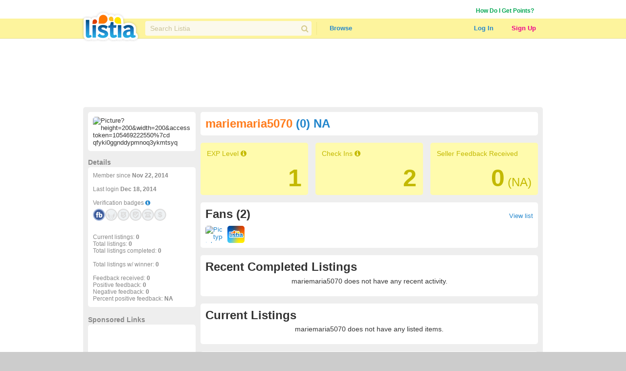

--- FILE ---
content_type: text/html; charset=utf-8
request_url: https://www.listia.com/profile/7905323
body_size: 13793
content:
<!DOCTYPE html>
<html xmlns="http://www.w3.org/1999/xhtml" xmlns:fb="http://www.facebook.com/2008/fbml" xml:lang="en" lang="en">
<head>
  <meta charset="utf-8" />
  <link rel="stylesheet" media="all" href="https://assets.listia.com/assets/application-b52e231e3a25a53dcc6c2c1c9f87fe7efb58fdc2de3e14e0496038b778c8809a.css" />
  <meta name="csrf-param" content="authenticity_token" />
<meta name="csrf-token" content="65lfmsE0K8vtCTm1xFUfXW6Rwg+d6uPMw+/b3CI6hEqugdV6EgdYF1ffiw+YcvNUURNv/eoirco6JGKAedsa+Q==" />

  <meta name="time" content="2026-01-13T04:24:37Z" />


<script src="https://assets.listia.com/assets/application-0fcd70c4e3d418be39d27e1ecf7da054c886c95e0dd447242cd0e29ee06f8afd.js"></script>
<script src="https://assets.listia.com/assets/listia_components-44be37dd99f8065353d3f5e8e7b7d94811adb5465f917c88304b92ec5be99c7f.js"></script>

  <script>
//<![CDATA[

    jQuery.post('https://www.listia.com/sessions/timezone', {offset_minutes: -(new Date()).getTimezoneOffset()});

//]]>
</script>

<script>
//<![CDATA[
      if (typeof googletag == 'undefined') {
        var googletag = googletag || {};
        googletag.cmd = googletag.cmd || [];
        (function() {
        var gads = document.createElement('script');
        gads.async = true;
        gads.type = 'text/javascript';
        var useSSL = 'https:' == document.location.protocol;
        gads.src = (useSSL ? 'https:' : 'http:') +
        '//www.googletagservices.com/tag/js/gpt.js';
        var node = document.getElementsByTagName('script')[0];
        node.parentNode.insertBefore(gads, node);
        })();
      }

//]]>
</script>

  <base target="_top" />


  <link rel="stylesheet" media="screen" href="https://assets.listia.com/assets/auction/explore-58a7b0425433a70c5abe4f38b80255ed426448584f90965f4bc3de03ca052dd5.css" />
  <link rel="stylesheet" media="screen" href="https://assets.listia.com/assets/profile/view-923cc64b2a0f55c9a9ae00da14824d53c91f8c221eed2ec050767c9a8f6f7a9b.css" />

  <meta property="fb:app_id" content="105469222550" />
<meta property="og:type" content="profile" />
<meta property="og:url" content="https://www.listia.com/profile/7905323" />
<meta property="og:title" content="mariemaria5070" />
<meta property="og:description" content="Jessica is using Listia to get rid of old stuff and get new stuff for free!" />
<meta property="og:image" content="https://graph.facebook.com/100003349355509/picture?height=200&amp;width=200&amp;access_token=105469222550%7CD_QFYKi0GgndDYpmNoQ3YkMtsYQ" />
<meta property="profile:first_name" content="Jessica" />
<meta property="profile:last_name" content="Hamm" />
<meta property="profile:username" content="mariemaria5070" />
<meta property="fb:profile_id" content="100003349355509" />
  <link rel="stylesheet" media="screen" href="https://assets.listia.com/assets/g-abbbf4d00c10e099a7f322a6845796a76d25d83e3ab9495d7ff5396b225ba7e9.css" />
  <link rel="stylesheet" media="screen" href="https://assets.listia.com/assets/account/account-69833e0d09d36f78598f67bcdb7e79cb6dde61160d67c4b091840b06a7a1a75d.css" />

  <script type="text/javascript">
  jQuery(function() {
  jQuery('#badges img').tooltip ({
    track: true,
    delay: 0,
    showURL: false,
    showBody: " - ",
    fade: 0
  });
  });

  jQuery(function() {
  jQuery('#mini_badges img').tooltip ({
    track: true,
    delay: 0,
    showURL: false,
    showBody: " - ",
    fade: 0
  });
  });
  </script>

        <script type='text/javascript'>
      googletag.cmd.push(function() {
      googletag.defineSlot('/2671672/Listia_ProfileAccount_Footer_728x90', [728, 90], 'div-gpt-ad-1331338540614-0').addService(googletag.pubads());
googletag.defineSlot('/2671672/Listia_ProfileAccount_Leaderboard_728x90', [728, 90], 'div-gpt-ad-1331338540614-1').addService(googletag.pubads());
googletag.defineSlot('/2671672/Listia_ProfileAccount_Skyscraper_160x600', [160, 600], 'div-gpt-ad-1333757219792-0').addService(googletag.pubads());
googletag.defineSlot('/2671672/Listia_PromoBar_Leaderboard_728x90', [728, 90], 'div-gpt-ad-1332663464731-0').addService(googletag.pubads());
googletag.defineSlot('/2671672/Listia_ProfileAccount_MediumRectangle_300x250', [300, 250], 'div-gpt-ad-1331338540614-2').addService(googletag.pubads());
googletag.defineSlot('/2671672/Listia_ProfileAccount_B_MediumRectangle_300x250', [300, 250], 'div-gpt-ad-1331338540614-3').addService(googletag.pubads());

      googletag.pubads().setTargeting('sid', '');
      
      googletag.enableServices();
      });
      </script>

  <script type="text/javascript">
  //fill in the add suspension confirmation form with the values and show it
  function confirmAddSuspension(suspendName, suspendType, days) {
    jQuery("span#suspension-suspend-type").html(suspendName);
    jQuery("input#suspension_suspend_type").val(suspendType);
    jQuery("span#suspension-days").html(days);
    jQuery("input#suspension_days").val(days);
    jQuery("#create-suspension-confirm").show();
  }

  var confirmGrantPromo = function(name, type) {
    $('#grant-promo-confirm').show();
    $('#promo_name').text(name);
    $('#promo_type').val(type)
  }
  </script>

  <style type="text/css">

  div.toolbar-header {
    padding-bottom: 10px;
    width: 910px;
  }

  div.toolbar-main-column {
    width: 320px;
    float: left;
    padding-right: 5px;
  }

  div.toolbar-main-column table {
    margin-bottom: 5px;
  }

  div.toolbar-column {
    width: 190px;
    float: left;
  }

  #agent_links td {
    padding: 0 10px 2px 0;
  }

  #all_seller_feedback td {
    padding: 0 10px 2px 0;
  }

  .user-actions > a {
    display: block;
    float: left;
    margin-right: 12px;
    margin-bottom: 10px;
  }

  #show_moderations_against, #show_moderations_by {
    color: #888;
  }
  </style>


<script>
//<![CDATA[

  var _gaq = _gaq || [];
  _gaq.push(['_setAccount', 'UA-9894721-1']);
  _gaq.push(['_trackPageview']);

//]]>
</script>
<script src="//js.honeybadger.io/v0.2/honeybadger.min.js" type="text/javascript"></script>

<script>
//<![CDATA[

  Honeybadger.configure({
    api_key: "76734d58",
    environment: "production",
    disabled: false,
    timeout: 3000
  });

//]]>
</script>
    <!-- Facebook Pixel Code -->
    <script>
      !function(f,b,e,v,n,t,s)
      {if(f.fbq)return;n=f.fbq=function(){n.callMethod?
      n.callMethod.apply(n,arguments):n.queue.push(arguments)};
      if(!f._fbq)f._fbq=n;n.push=n;n.loaded=!0;n.version='2.0';
      n.queue=[];t=b.createElement(e);t.async=!0;
      t.src=v;s=b.getElementsByTagName(e)[0];
      s.parentNode.insertBefore(t,s)}(window, document,'script',
      'https://connect.facebook.net/en_US/fbevents.js');
      fbq('init', '785665398144772');
      fbq('track', 'PageView');
    </script>
    <noscript><img height="1" width="1" style="display:none"
      src="https://www.facebook.com/tr?id=785665398144772&ev=PageView&noscript=1"
    /></noscript>
    <!-- End Facebook Pixel Code -->

  <link rel="shortcut icon" href="/favicon.ico" />
<title>Give &amp; Get Free Stuff - Listia.com Auctions for Free Stuff</title>
<meta name="keywords" content="listia, free stuff, auction, marketplace, giveaway, buy, sell, list, recycle, swap, trade, free, barter" />
<meta name="description" content="Listia is a marketplace for Free Stuff where you can give away stuff you don&#39;t need anymore and get stuff you want in return for free. It&#39;s fun, free and very easy to use." />

  

</head>
<body id="body" class="profile">
  
  <noscript>
  <div class="user-agent-warning">
    <div class="container">
      <i class="fa fa-exclamation-triangle"></i> Javascript must be enabled to use Listia. Please follow these <a href="http://enable-javascript.com" target="_blank">instructions to enable javascript</a> on your browser.
    </div>
  </div>
</noscript>
<div id="user-agent-cookie-disabled" class="user-agent-warning" style="display: none">
  <div class="container">
    <i class="fa fa-exclamation-triangle"></i> Cookies must be enabled to use Listia.
  </div>
</div>
<script>
//<![CDATA[

  if (!navigator.cookieEnabled) {
    document.getElementById("user-agent-cookie-disabled").style.display = "block";
  }

//]]>
</script>
    <a name="top"></a>
          <div id="fb-root"></div>
      <script>
      var fbApiInitialized = false;
      var fbAccessToken = "";
      window.fbAsyncInit = function() {
        FB.init({appId: '105469222550', version: 'v2.9', status: true, cookie: true, xfbml: true, oauth: true, frictionlessRequests: true});
        FB.getLoginStatus(function(response) {
          if (response.authResponse) {
            var fbUserId = response.authResponse.userID;
            var currentFbUserId = "";
            if (currentFbUserId === fbUserId) {
              // Only when current user fb user id matches FB logged in user id
              // then allow fbAccessToken to be set and used for FB api call later
              fbAccessToken = response.authResponse.accessToken;
            }
          }
          fbApiInitialized = true;
        });
      };
      (function() {
        var e = document.createElement('script'); e.async = true;
        e.src = document.location.protocol + '//connect.facebook.net/en_US/sdk.js';
        document.getElementById('fb-root').appendChild(e);
      }());
      </script>

    <div id="header_and_contents">
        
<div class="lt-navigation">
  <div class="lt-container">
    <ul class="user-links">
        <li><a class="credit_green" href="/get_ink">How Do I Get Points?</a></li>
        <li>      <script type="text/javascript">
      function afterFacebookConnect() {
        FB.getLoginStatus(function(response) {
          // if user didnt hit cancel button
          if (response.authResponse) {
            window.location = '/fb/callback';
          }
        });
      }
      </script>
      <fb:login-button show-faces="false" size="small" onlogin="afterFacebookConnect();" scope="email,user_friends">Log in with Facebook</fb:login-button>
</li>
    </ul>
  </div>
  <div class="navbar">
    <div class="lt-container">
      <div class="header-logo">
        <a class="logo" href="/"></a>
      </div>
      <div class="header-search divider">
        <div class="search">
          <div class="field query">
            <input type="text" name="q" id="q" class="search-field" placeholder="Search Listia" />
            <button tabindex="-1" type="submit" class="search-button fa fa-search"></button>
          </div>
        </div>
      </div>
      <ul class="header-nav">
        <li class="header-nav-item browse-button">
            <a class="nav-button" data-behavior="category-dropdown" href="/search">Browse</a>
          <div class="ui flowing popup">
            <div>
                <ul>
                    <li><a class="browse-item" href="/search">All Categories</a></li>
                    <li><a class="browse-item" href="/search/antiques">Antiques</a></li>
                    <li><a class="browse-item" href="/search/art">Art</a></li>
                    <li><a class="browse-item" href="/search/baby">Baby</a></li>
                    <li><a class="browse-item" href="/search/books">Books</a></li>
                    <li><a class="browse-item" href="/search/cameras-photo">Cameras</a></li>
                    <li><a class="browse-item" href="/search/cars-vehicles-parts">Cars, Vehicles &amp; Parts</a></li>
                    <li><a class="browse-item" href="/search/cell-phones">Cell Phones</a></li>
                    <li><a class="browse-item" href="/search/clothing-shoes-accessories">Clothing, Shoes &amp; Accessories</a></li>
                    <li><a class="browse-item" href="/search/collectibles">Collectibles</a></li>
                    <li><a class="browse-item" href="/search/computers-networking">Computers &amp; Networking</a></li>
                    <li><a class="browse-item" href="/search/arts-crafts">Crafts</a></li>
                    <li><a class="browse-item" href="/search/electronics">Electronics</a></li>
                    <li><a class="browse-item" href="/search/health-beauty">Health &amp; Beauty</a></li>
                </ul>
                <ul>
                    <li><a class="browse-item" href="/search/holiday-seasonal">Holiday &amp; Seasonal</a></li>
                    <li><a class="browse-item" href="/search/home-garden">Home &amp; Garden</a></li>
                    <li><a class="browse-item" href="/search/jewelry-watches">Jewelry &amp; Watches</a></li>
                    <li><a class="browse-item" href="/search/dvds-movies">Movies &amp; TV Shows</a></li>
                    <li><a class="browse-item" href="/search/music-instruments">Music &amp; Instruments</a></li>
                    <li><a class="browse-item" href="/search/pet-supplies">Pet</a></li>
                    <li><a class="browse-item" href="/search/sporting-goods">Sporting Goods</a></li>
                    <li><a class="browse-item" href="/search/toys-hobbies">Toys &amp; Hobbies</a></li>
                    <li><a class="browse-item" href="/search/video-games">Video Games &amp; Consoles</a></li>
                    <li><a class="browse-item" href="/search/other-stuff">Other Stuff</a></li>
                    <li><a class="browse-item" href="/rewards_store"><b>Rewards Store</b></a></li>
                    <li><a class="browse-item" href="/popular"><b>Popular Listings</b></a></li>
                    <li><a class="browse-item" href="/featured"><b>Featured Listings</b></a></li>
                </ul>
            </div>
          </div>
        </li>
      </ul>
      <ul class="header-user">
          <li class="header-user-item sign-in">
            <a class="nav-button" href="/login">Log In</a>
          </li>
          <li class="header-user-item sign-up">
            <a class="nav-button" href="/signup">Sign Up</a>
          </li>
      </ul>
    </div>
  </div>
</div>



      
      <div data-id="flash-content" class="clear-fix">
          <div class="container_12">
      <div id="top_banner_ad" align="center">
              <!-- Listia_ProfileAccount_Leaderboard_728x90 -->
      <div id='div-gpt-ad-1331338540614-1' style='width:728px; height:90px; text-align: center'>
      <script type='text/javascript'>
      googletag.cmd.push(function() { googletag.display('div-gpt-ad-1331338540614-1'); });
      </script>
      </div>

      </div>



<div class="grid_12 vertical-alpha" style="">    <div class="grid-gray-box" style="margin-top: 10px">
      <div id="left">
          

<div class="rounded_left">
    <div class="avatar" style='width: 200px; overflow:hidden;'><img width="200" src="https://graph.facebook.com/100003349355509/picture?height=200&amp;width=200&amp;access_token=105469222550%7CD_QFYKi0GgndDYpmNoQ3YkMtsYQ" alt="Picture?height=200&amp;width=200&amp;access token=105469222550%7cd qfyki0ggnddypmnoq3ykmtsyq" /></div>
        <div id="profile_picture_options">
        </div>
</div>

<div class="width_100p_text" style="margin: 15px 0 2px 0;"><span class="font_14px"><span class="gray"><b>Details</b></span></span></div>
<div class="rounded_left">
  <div class="width_100p_text">

    <span class="gray">
    Member since <b>Nov 22, 2014</b><br><br>
      Last login <b>Dec 18, 2014</b><br><br>
    Verification badges <a target="_blank" href="https://help.listia.com/hc/en-us/articles/204561837"><i class="fa-icon fa fa-info-circle"></i></a><br>
    <div class="width_100p_text" id="mini_badges" style="margin-top: 5px">
      <a href="https://www.listia.com/badges"><img alt="" title="This user has connected their Facebook account" src="https://assets.listia.com/assets/badges/300/fb_connect-7602cf9c6e90cf8f3d56b7b04b9e8ad59d5cfd28fd625dfc0932d59a28e6d6fd.png?s=25x25&amp;sig=5aec5887f49c131e" /></a>
  <a href="https://www.listia.com/badges"><img alt="" title="This user does not have their Seller Wings badge" src="https://assets.listia.com/assets/badges/300/seller_wings_off-35d597db77948ef4534290eaa01d1b5c5894312e594b3fab4f559edb765b8feb.png?s=25x25&amp;sig=63e7cbb618d8b93b" /></a>
  <a href="https://www.listia.com/badges"><img alt="" title="This user does not have the Trusted Seller badge" src="https://assets.listia.com/assets/badges/300/trusted_seller_off-2d76d38b2f00692018677192c765dbd1567e9a7c3e8575684f00e3945e583608.png?s=25x25&amp;sig=0a2f5efe78885232" /></a>
  <a target="_blank" href="https://help.listia.com/hc/en-us/articles/204561837"><img alt="" title="This user has not been verified" src="https://assets.listia.com/assets/badges/300/verified_1_off-8173b85367987e09589b85ae9b8ce9e8a190e9b374ba9af0f8a6c419081a5010.png?s=25x25&amp;sig=2a2a58545f4cc182" /></a>
  <a href="https://www.listia.com/badges"><img alt="" title="This user has not verified their phone number" src="https://assets.listia.com/assets/badges/300/verified_phone_off-6429f98f2cdc4b846ff97bc6bba95e6bb9b2359b087ec823029177a286f9c890.png?s=25x25&amp;sig=42a8b19a10e2fcdb" /></a>
  <a href="https://www.listia.com/badges"><img alt="" title="This user has not verified their credit card or bank account" src="https://assets.listia.com/assets/badges/300/verified_buy_off-4793b46b951a90b57e25407a9a8924afae6c23c13a9af29ee5dcbecc490b0dad.png?s=25x25&amp;sig=74d172af4126cabf" /></a>
  

    </div>
    <br><br><br><br>
    Current listings: <b>0</b><br>
    Total listings: <b>0</b><br>
      Total listings completed: <b>0</b><br><br>
      Total listings w/ winner: <b>0</b><br><br>
    Feedback received: <b>0</b><br>
    Positive feedback: <b>0</b><br>
    Negative feedback: <b>0</b><br>
    Percent positive feedback: <b>NA</b>
  </span>













  </div>
</div>

<div class="below_rounded_link"><span id="userflag">
</span>
</div>

<div class="width_100p_text" style="margin: 15px 0 2px 0;"><span class="font_14px"><span class="gray"><b>Sponsored Links</b></span></span></div>
<div class="rounded_left">
  <div class="width_100p_text" style="margin-left: 20px;">
          <!-- Listia_ProfileAccount_Skyscraper_160x600 -->
      <div id='div-gpt-ad-1333757219792-0' style='width:160px; height:600px; text-align: center'>
      <script type='text/javascript'>
      googletag.cmd.push(function() { googletag.display('div-gpt-ad-1333757219792-0'); });
      </script>
      </div>

  </div>
</div>

  <div id="badges" data-behavior="badge-manager" data-popup-class="badge-popup" data-badge-path="/badges/1.json" data-user-avatar="https://graph.facebook.com/100003349355509/picture?type=square&amp;access_token=105469222550%7CD_QFYKi0GgndDYpmNoQ3YkMtsYQ" data-default-off-badges-count="9" data-is-owner="false">
    <a name="mybadges"></a>
    <div class="width_100p_text" style="margin: 15px 0 2px 0;">
      <span class="font_14px">
        <span class="gray">
          <b>Badges (1)</b>
        </span>
      </span>
    </div>

    <div class="rounded_left">
      <div class="badges-container">
        <div class="width_100p_text">

              <a class="badge" original-title="&lt;span class=&#39;badge-name&#39;&gt;Facebook Connect&lt;/span&gt;" data-badge-manager="badge" data-badge-id="48" data-has-badge="true" data-level="null" data-large-badge-url="https://assets.listia.com/assets/badges/300/fb_connect-7602cf9c6e90cf8f3d56b7b04b9e8ad59d5cfd28fd625dfc0932d59a28e6d6fd.png?s=188x188&amp;sig=aae65957d3ad91e4" data-user-id="null" data-badge-status="null" href="#"><img src="https://assets.listia.com/assets/badges/300/fb_connect-7602cf9c6e90cf8f3d56b7b04b9e8ad59d5cfd28fd625dfc0932d59a28e6d6fd.png?s=66x66&amp;sig=7aa635cfc5da31e2" alt="Fb connect" /></a>

            <a class="badge" original-title="&lt;span class=&#39;badge-name&#39;&gt;Verified 1&lt;/span&gt;" data-badge-manager="badge" data-badge-id="40" data-has-badge="false" data-level="null" data-large-badge-url="https://assets.listia.com/assets/badges/300/verified_1_off-8173b85367987e09589b85ae9b8ce9e8a190e9b374ba9af0f8a6c419081a5010.png?s=188x188&amp;sig=bbc08c84d7196098" data-user-id="null" data-badge-status="null" href="#"><img src="https://assets.listia.com/assets/badges/300/verified_1_off-8173b85367987e09589b85ae9b8ce9e8a190e9b374ba9af0f8a6c419081a5010.png?s=66x66&amp;sig=7bf7a86d14921bff" alt="Verified 1 off" /></a>
            <a class="badge" original-title="&lt;span class=&#39;badge-name&#39;&gt;Wings&lt;/span&gt;" data-badge-manager="badge" data-badge-id="44" data-has-badge="false" data-level="null" data-large-badge-url="https://assets.listia.com/assets/badges/300/wings_off-7e07e51c81cab00906043f05389ff9339d25bf0171eced4e92a332c0e5b8ecf1.png?s=188x188&amp;sig=629607f47c776b02" data-user-id="null" data-badge-status="null" href="#"><img src="https://assets.listia.com/assets/badges/300/wings_off-7e07e51c81cab00906043f05389ff9339d25bf0171eced4e92a332c0e5b8ecf1.png?s=66x66&amp;sig=e96c77cad73ccae8" alt="Wings off" /></a>
            <a class="badge" original-title="&lt;span class=&#39;badge-name&#39;&gt;Training Wheels&lt;/span&gt;" data-badge-manager="badge" data-badge-id="53" data-has-badge="false" data-level="null" data-large-badge-url="https://assets.listia.com/assets/badges/300/training_wheels_off-17ba525f19899fc204672cb9c25f1c3322d44a7b238bfc1a004f6b7d064e0de0.png?s=188x188&amp;sig=45d9f95708769521" data-user-id="null" data-badge-status="null" href="#"><img src="https://assets.listia.com/assets/badges/300/training_wheels_off-17ba525f19899fc204672cb9c25f1c3322d44a7b238bfc1a004f6b7d064e0de0.png?s=66x66&amp;sig=7aa71bdc4d53054f" alt="Training wheels off" /></a>
            <a class="badge" original-title="&lt;span class=&#39;badge-name&#39;&gt;Search Saver&lt;/span&gt;" data-badge-manager="badge" data-badge-id="120" data-has-badge="false" data-level="null" data-large-badge-url="https://assets.listia.com/assets/badges/300/search_saver_off-edb2f01dfdbc8576a144ebf8c09925ce6167e8154623e9f74ed96c3c71f16ee6.png?s=188x188&amp;sig=331ef1ea94fac696" data-user-id="null" data-badge-status="null" href="#"><img src="https://assets.listia.com/assets/badges/300/search_saver_off-edb2f01dfdbc8576a144ebf8c09925ce6167e8154623e9f74ed96c3c71f16ee6.png?s=66x66&amp;sig=37935553d40f23f4" alt="Search saver off" /></a>
            <a class="badge" original-title="&lt;span class=&#39;badge-name&#39;&gt;Clean Sweep&lt;/span&gt;" data-badge-manager="badge" data-badge-id="60" data-has-badge="false" data-level="null" data-large-badge-url="https://assets.listia.com/assets/badges/300/clean_sweep_off-b024d1c0ffd514fe5ce7428769cd68ad30f5a72add5edc2458f0f4446db56cbf.png?s=188x188&amp;sig=33f9c70d22120d8f" data-user-id="null" data-badge-status="null" href="#"><img src="https://assets.listia.com/assets/badges/300/clean_sweep_off-b024d1c0ffd514fe5ce7428769cd68ad30f5a72add5edc2458f0f4446db56cbf.png?s=66x66&amp;sig=8d5965f174b7a5a2" alt="Clean sweep off" /></a>
            <a class="badge" original-title="&lt;span class=&#39;badge-name&#39;&gt;Positive Feedback, Level 1&lt;/span&gt;" data-badge-manager="badge" data-badge-id="63" data-has-badge="false" data-level="1" data-large-badge-url="https://assets.listia.com/assets/badges/300/positive_feedback_1x_off-0457da1bc2d3fe94069bfe951a629963c99daddafb27d9ea61ff63c29b672c90.png?s=188x188&amp;sig=1f91fe517f98d61d" data-user-id="null" data-badge-status="null" href="#"><img src="https://assets.listia.com/assets/badges/300/positive_feedback_1x_off-0457da1bc2d3fe94069bfe951a629963c99daddafb27d9ea61ff63c29b672c90.png?s=66x66&amp;sig=abb92a1d12227665" alt="Positive feedback 1x off" /></a>
            <a class="badge" original-title="&lt;span class=&#39;badge-name&#39;&gt;Auctions Listed, Level 1&lt;/span&gt;" data-badge-manager="badge" data-badge-id="65" data-has-badge="false" data-level="1" data-large-badge-url="https://assets.listia.com/assets/badges/300/auctions_listed_1x_off-9eb9d262442cb4fb3aad3738c0f3f92b18ca8a8e661f11be34c78b012b15e457.png?s=188x188&amp;sig=9896f2bfddc69cb9" data-user-id="null" data-badge-status="null" href="#"><img src="https://assets.listia.com/assets/badges/300/auctions_listed_1x_off-9eb9d262442cb4fb3aad3738c0f3f92b18ca8a8e661f11be34c78b012b15e457.png?s=66x66&amp;sig=9cab6d9e6ba7757b" alt="Auctions listed 1x off" /></a>
            <a class="badge" original-title="&lt;span class=&#39;badge-name&#39;&gt;Get It Now, Level 1&lt;/span&gt;" data-badge-manager="badge" data-badge-id="124" data-has-badge="false" data-level="1" data-large-badge-url="https://assets.listia.com/assets/badges/300/gin_listings_1x_off-398c77d360dcc510b5d9c8dce6e3576075433ac6c9b05c8fe3b66c76edb00c2e.png?s=188x188&amp;sig=174ac2965c2e87c7" data-user-id="null" data-badge-status="null" href="#"><img src="https://assets.listia.com/assets/badges/300/gin_listings_1x_off-398c77d360dcc510b5d9c8dce6e3576075433ac6c9b05c8fe3b66c76edb00c2e.png?s=66x66&amp;sig=8c7e01911127ed47" alt="Gin listings 1x off" /></a>
            <a class="badge" original-title="&lt;span class=&#39;badge-name&#39;&gt;Premium Auctions, Level 1&lt;/span&gt;" data-badge-manager="badge" data-badge-id="76" data-has-badge="false" data-level="1" data-large-badge-url="https://assets.listia.com/assets/badges/300/premium_auctions_1x_off-7ee28b3b84686681878fe2e7c824c002a3813f4b9a3a64e4e6d379ead5a5b87b.png?s=188x188&amp;sig=bbe4e51ef3bb8c00" data-user-id="null" data-badge-status="null" href="#"><img src="https://assets.listia.com/assets/badges/300/premium_auctions_1x_off-7ee28b3b84686681878fe2e7c824c002a3813f4b9a3a64e4e6d379ead5a5b87b.png?s=66x66&amp;sig=932eebda613eae1a" alt="Premium auctions 1x off" /></a>
            <a class="badge" original-title="&lt;span class=&#39;badge-name&#39;&gt;Featured Listings, Level 1&lt;/span&gt;" data-badge-manager="badge" data-badge-id="122" data-has-badge="false" data-level="1" data-large-badge-url="https://assets.listia.com/assets/badges/300/featured_listings_1x_off-53f66098cc200e9e597880d80964d0342ff3f121bc93dc6185cf155564a3de63.png?s=188x188&amp;sig=090fdb72018de5ea" data-user-id="null" data-badge-status="null" href="#"><img src="https://assets.listia.com/assets/badges/300/featured_listings_1x_off-53f66098cc200e9e597880d80964d0342ff3f121bc93dc6185cf155564a3de63.png?s=66x66&amp;sig=0653f676c58f6312" alt="Featured listings 1x off" /></a>
            <a class="badge" original-title="&lt;span class=&#39;badge-name&#39;&gt;Local Pick Up Auctions, Level 1&lt;/span&gt;" data-badge-manager="badge" data-badge-id="66" data-has-badge="false" data-level="1" data-large-badge-url="https://assets.listia.com/assets/badges/300/local_pickup_auctions_1x_off-6fe87d82e90b0a56ed86f9a314fe15d0e323b83b5dd52edc5a3c4c0c80f2ee9a.png?s=188x188&amp;sig=0326f58539fa1f44" data-user-id="null" data-badge-status="null" href="#"><img src="https://assets.listia.com/assets/badges/300/local_pickup_auctions_1x_off-6fe87d82e90b0a56ed86f9a314fe15d0e323b83b5dd52edc5a3c4c0c80f2ee9a.png?s=66x66&amp;sig=e4c2dc45f03cd468" alt="Local pickup auctions 1x off" /></a>
            <a class="badge" original-title="&lt;span class=&#39;badge-name&#39;&gt;Comments, Level 1&lt;/span&gt;" data-badge-manager="badge" data-badge-id="67" data-has-badge="false" data-level="1" data-large-badge-url="https://assets.listia.com/assets/badges/300/comments_1x_off-4e605f2cf2923699c356c878e0ac7942f87efb3d44c896aa99f88c163683aee8.png?s=188x188&amp;sig=be886be42fb5e751" data-user-id="null" data-badge-status="null" href="#"><img src="https://assets.listia.com/assets/badges/300/comments_1x_off-4e605f2cf2923699c356c878e0ac7942f87efb3d44c896aa99f88c163683aee8.png?s=66x66&amp;sig=3681f940d7976be8" alt="Comments 1x off" /></a>
            <a class="badge" original-title="&lt;span class=&#39;badge-name&#39;&gt;Comment Likes, Level 1&lt;/span&gt;" data-badge-manager="badge" data-badge-id="121" data-has-badge="false" data-level="1" data-large-badge-url="https://assets.listia.com/assets/badges/300/comment_likes_1x_off-fea95a7a4c1fdb260b9c67835f72dd6d5109d43cd4399f8b002ac1ed2c753bdb.png?s=188x188&amp;sig=358a0ea92776750a" data-user-id="null" data-badge-status="null" href="#"><img src="https://assets.listia.com/assets/badges/300/comment_likes_1x_off-fea95a7a4c1fdb260b9c67835f72dd6d5109d43cd4399f8b002ac1ed2c753bdb.png?s=66x66&amp;sig=d5fcce776e2eca88" alt="Comment likes 1x off" /></a>
            <a class="badge" original-title="&lt;span class=&#39;badge-name&#39;&gt;Feedback Received, Level 1&lt;/span&gt;" data-badge-manager="badge" data-badge-id="68" data-has-badge="false" data-level="1" data-large-badge-url="https://assets.listia.com/assets/badges/300/feedback_received_1x_off-f19f0a46a2ee30e6a7dc1c7768804890fda822876a79920204dbb16dc8059973.png?s=188x188&amp;sig=99966ecc126fb3f4" data-user-id="null" data-badge-status="null" href="#"><img src="https://assets.listia.com/assets/badges/300/feedback_received_1x_off-f19f0a46a2ee30e6a7dc1c7768804890fda822876a79920204dbb16dc8059973.png?s=66x66&amp;sig=6508b8ba4bcfa25c" alt="Feedback received 1x off" /></a>
            <a class="badge" original-title="&lt;span class=&#39;badge-name&#39;&gt;Feedback Given, Level 1&lt;/span&gt;" data-badge-manager="badge" data-badge-id="69" data-has-badge="false" data-level="1" data-large-badge-url="https://assets.listia.com/assets/badges/300/feedback_given_1x_off-91202d14200b6e93ab3bfe74c340152c42170f755caa6064362f336317894a38.png?s=188x188&amp;sig=62454580b84fb1fa" data-user-id="null" data-badge-status="null" href="#"><img src="https://assets.listia.com/assets/badges/300/feedback_given_1x_off-91202d14200b6e93ab3bfe74c340152c42170f755caa6064362f336317894a38.png?s=66x66&amp;sig=e8ba366b4b05dbf3" alt="Feedback given 1x off" /></a>
            <a class="badge" original-title="&lt;span class=&#39;badge-name&#39;&gt;Auctions Flagged, Level 1&lt;/span&gt;" data-badge-manager="badge" data-badge-id="70" data-has-badge="false" data-level="1" data-large-badge-url="https://assets.listia.com/assets/badges/300/auctions_flagged_1x_off-858f7e9b7785f9b3d8ac0e71e53f421c06fc1ff4960ed4d226bce2f29586f73a.png?s=188x188&amp;sig=612a1a0b21f0d5ca" data-user-id="null" data-badge-status="null" href="#"><img src="https://assets.listia.com/assets/badges/300/auctions_flagged_1x_off-858f7e9b7785f9b3d8ac0e71e53f421c06fc1ff4960ed4d226bce2f29586f73a.png?s=66x66&amp;sig=e9e81a85875b481f" alt="Auctions flagged 1x off" /></a>
            <a class="badge" original-title="&lt;span class=&#39;badge-name&#39;&gt;Referrals, Level 1&lt;/span&gt;" data-badge-manager="badge" data-badge-id="71" data-has-badge="false" data-level="1" data-large-badge-url="https://assets.listia.com/assets/badges/300/referrals_1x_off-f7cb67406e346c3a23b8c99e5290605ca5d03a04aa88341a93f84e05f359e8bd.png?s=188x188&amp;sig=e1c6bf6821d69652" data-user-id="null" data-badge-status="null" href="#"><img src="https://assets.listia.com/assets/badges/300/referrals_1x_off-f7cb67406e346c3a23b8c99e5290605ca5d03a04aa88341a93f84e05f359e8bd.png?s=66x66&amp;sig=31f48e97a15a97bf" alt="Referrals 1x off" /></a>
            <a class="badge" original-title="&lt;span class=&#39;badge-name&#39;&gt;King of the Hill, Level 1&lt;/span&gt;" data-badge-manager="badge" data-badge-id="72" data-has-badge="false" data-level="1" data-large-badge-url="https://assets.listia.com/assets/badges/300/king_of_the_hill_1x_off-5a97a103dab3da46a5f6cf7ee8ef22d181d2b2d9f1a09d803322940b36f136f0.png?s=188x188&amp;sig=d381a8a80e67c2bb" data-user-id="null" data-badge-status="null" href="#"><img src="https://assets.listia.com/assets/badges/300/king_of_the_hill_1x_off-5a97a103dab3da46a5f6cf7ee8ef22d181d2b2d9f1a09d803322940b36f136f0.png?s=66x66&amp;sig=69b854fd1116920d" alt="King of the hill 1x off" /></a>
            <a class="badge" original-title="&lt;span class=&#39;badge-name&#39;&gt;Auctions Won, Level 1&lt;/span&gt;" data-badge-manager="badge" data-badge-id="73" data-has-badge="false" data-level="1" data-large-badge-url="https://assets.listia.com/assets/badges/300/auctions_won_1x_off-48c4fddd07b64a35e4c104ddd43148238c9d28b01b9b23fa603769878e96d6e1.png?s=188x188&amp;sig=ce66228ce5f112d5" data-user-id="null" data-badge-status="null" href="#"><img src="https://assets.listia.com/assets/badges/300/auctions_won_1x_off-48c4fddd07b64a35e4c104ddd43148238c9d28b01b9b23fa603769878e96d6e1.png?s=66x66&amp;sig=0a145dbcf8a4c0ee" alt="Auctions won 1x off" /></a>
            <a class="badge" original-title="&lt;span class=&#39;badge-name&#39;&gt;Goals Completed, Level 1&lt;/span&gt;" data-badge-manager="badge" data-badge-id="105" data-has-badge="false" data-level="1" data-large-badge-url="https://assets.listia.com/assets/badges/300/goals_completed_1x_off-9d95c50365e886ce426b59098117d6698b75ac054125a63b8fb490bad5506844.png?s=188x188&amp;sig=d75877942796d140" data-user-id="null" data-badge-status="null" href="#"><img src="https://assets.listia.com/assets/badges/300/goals_completed_1x_off-9d95c50365e886ce426b59098117d6698b75ac054125a63b8fb490bad5506844.png?s=66x66&amp;sig=8c425f33334f2ad2" alt="Goals completed 1x off" /></a>
            <a class="badge" original-title="&lt;span class=&#39;badge-name&#39;&gt;Twitter Followers, Level 1&lt;/span&gt;" data-badge-manager="badge" data-badge-id="74" data-has-badge="false" data-level="1" data-large-badge-url="https://assets.listia.com/assets/badges/300/twitter_followers_1x_off-c7c37cf66e479f35901730e9a68ba79b8a6fbdd26f74db320f5eb2a74919bcb4.png?s=188x188&amp;sig=5ae2f12f9eecf1ea" data-user-id="null" data-badge-status="null" href="#"><img src="https://assets.listia.com/assets/badges/300/twitter_followers_1x_off-c7c37cf66e479f35901730e9a68ba79b8a6fbdd26f74db320f5eb2a74919bcb4.png?s=66x66&amp;sig=c727a19cf6f81949" alt="Twitter followers 1x off" /></a>
            <a class="badge" original-title="&lt;span class=&#39;badge-name&#39;&gt;Check-ins, Level 1&lt;/span&gt;" data-badge-manager="badge" data-badge-id="75" data-has-badge="false" data-level="1" data-large-badge-url="https://assets.listia.com/assets/badges/300/checkins_1x_off-a4d6f646c77c455157d70b2ce33aeb4ce5bb8e84e1b1b6ba7b26ace06f79fb74.png?s=188x188&amp;sig=ce4add69b6961781" data-user-id="null" data-badge-status="null" href="#"><img src="https://assets.listia.com/assets/badges/300/checkins_1x_off-a4d6f646c77c455157d70b2ce33aeb4ce5bb8e84e1b1b6ba7b26ace06f79fb74.png?s=66x66&amp;sig=620c6db557dedce8" alt="Checkins 1x off" /></a>
            <a class="badge" original-title="&lt;span class=&#39;badge-name&#39;&gt;Supersonic, Level 1&lt;/span&gt;" data-badge-manager="badge" data-badge-id="78" data-has-badge="false" data-level="1" data-large-badge-url="https://assets.listia.com/assets/badges/300/supersonic_1x_off-604ff27433caa24df4b52778fa7e581bd8104bb0a0bef0932270c8d6ebce6117.png?s=188x188&amp;sig=1c0189f3f913e8bc" data-user-id="null" data-badge-status="null" href="#"><img src="https://assets.listia.com/assets/badges/300/supersonic_1x_off-604ff27433caa24df4b52778fa7e581bd8104bb0a0bef0932270c8d6ebce6117.png?s=66x66&amp;sig=f2b3b3a0af3f2eff" alt="Supersonic 1x off" /></a>
            <a class="badge" original-title="&lt;span class=&#39;badge-name&#39;&gt;Shipping Labels, Level 1&lt;/span&gt;" data-badge-manager="badge" data-badge-id="111" data-has-badge="false" data-level="1" data-large-badge-url="https://assets.listia.com/assets/badges/300/shipping_labels_1x_off-f46022b257ef95182e93487d2b6ef2fc487538247adcb42a1ac34484bc62100e.png?s=188x188&amp;sig=8b31935b7374978a" data-user-id="null" data-badge-status="null" href="#"><img src="https://assets.listia.com/assets/badges/300/shipping_labels_1x_off-f46022b257ef95182e93487d2b6ef2fc487538247adcb42a1ac34484bc62100e.png?s=66x66&amp;sig=4b0f5f0331948875" alt="Shipping labels 1x off" /></a>
            <a class="badge" original-title="&lt;span class=&#39;badge-name&#39;&gt;Fans, Level 1&lt;/span&gt;" data-badge-manager="badge" data-badge-id="79" data-has-badge="false" data-level="1" data-large-badge-url="https://assets.listia.com/assets/badges/300/fans_1x_off-3665f464f062231a5521392930b264ed26a5549dbcb8d92d90d5b2536c954aa2.png?s=188x188&amp;sig=49bd06db37b994d0" data-user-id="null" data-badge-status="null" href="#"><img src="https://assets.listia.com/assets/badges/300/fans_1x_off-3665f464f062231a5521392930b264ed26a5549dbcb8d92d90d5b2536c954aa2.png?s=66x66&amp;sig=5b28c7bde2382dac" alt="Fans 1x off" /></a>
            <a class="badge" original-title="&lt;span class=&#39;badge-name&#39;&gt;Auction Watchers, Level 1&lt;/span&gt;" data-badge-manager="badge" data-badge-id="80" data-has-badge="false" data-level="1" data-large-badge-url="https://assets.listia.com/assets/badges/300/auction_watchers_1x_off-2ab59aa57f5bcf2519fc03c6c02455fc4028bc44bf5c3465ac1ae385eba32b8a.png?s=188x188&amp;sig=05fe6ca0ed395840" data-user-id="null" data-badge-status="null" href="#"><img src="https://assets.listia.com/assets/badges/300/auction_watchers_1x_off-2ab59aa57f5bcf2519fc03c6c02455fc4028bc44bf5c3465ac1ae385eba32b8a.png?s=66x66&amp;sig=0e958156e536cf08" alt="Auction watchers 1x off" /></a>
            <a class="badge" original-title="&lt;span class=&#39;badge-name&#39;&gt;Listia Coin&lt;/span&gt;" data-badge-manager="badge" data-badge-id="99" data-has-badge="false" data-level="null" data-large-badge-url="https://assets.listia.com/assets/badges/300/listia_coin_off-e13bc3b88da76b0b2d0cbdec1fc8fd10eaa5a97bc8136ed58cf759e387bf16d0.png?s=188x188&amp;sig=57c77e741d211ebb" data-user-id="null" data-badge-status="null" href="#"><img src="https://assets.listia.com/assets/badges/300/listia_coin_off-e13bc3b88da76b0b2d0cbdec1fc8fd10eaa5a97bc8136ed58cf759e387bf16d0.png?s=66x66&amp;sig=e6424b71cdfcba93" alt="Listia coin off" /></a>

<div class='popup_foreground badge-popup'><div id='badge-popup_title' class='popup_title'></div><div class='popup_close'><a href='#' class='popupForegroundClose'><img alt="" src="https://assets.listia.com/assets/buttons/x_close_popup-17cb715f37ba2f6a588c8902e3b6d49c7aab992f9e5cfb4a95ea27f5388c5fe8.png" /></a></div><div class='clear'></div><div class='popup_content'><div class='popupArea'>            <div class="badge-detail"></div>
</div></div></div>        </div>
      </div>
    </div>

    <div class="below_rounded_link">
      <a href="#" class="off-badges-toggle">Show more</a>
    </div>
</div>



      </div>

      <div id="right">
        

<div class="rounded_right">
  <div id="user_bar">
    <div id="user_bar_l">
  <span id="username" class="colored">mariemaria5070</span>
<a href="/profile/feedback/7905323?fm=1">(0) NA</a></div>
<div id="user_bar_r">
</div>

  </div>
</div>

<div class="profile_stats">
  <div class="yellow_rounded_220">
    <div class="profile_stat_box">
      <div class="profile_stat_title props-level">EXP Level <a target="_blank" href="https://help.listia.com/hc/en-us/articles/360043048292"><i class="fa-icon fa fa-info-circle"></i></a></div>
      <div class="profile_stat">1</span></div>
    </div>
  </div>
  <div class="yellow_rounded_220">
    <div class="profile_stat_box">
      <div class="profile_stat_title">Check Ins <a target="_blank" href="https://help.listia.com/hc/en-us/articles/204562197"><i class="fa-icon fa fa-info-circle"></i></a></div>
      <div class="profile_stat">2</div>
    </div>
  </div>
  <div class="yellow_rounded_220">
    <div class="profile_stat_box">
      <div class="profile_stat_title">Seller Feedback Received</div>
      <div class="profile_stat ">0<span class="font_24px rating"> (NA)</span></div>
    </div>
  </div>
</div>

  <div class="rounded_right" style="margin-top: 15px;">
  <div class="title">
    <div class="left"><span class="title">Fans (2)</span></div>
    <div class="right" style="text-align: right;"><span class="font_13px"><a href="/profile/fans/7905323">View list</a></span></div>
  </div>
  <div class="width_100p" style="margin-top: 10px">
        <div class="left" >
          <div class="user_small_thumb">
            <div class="avatar" style='width: 35px; height: 35px; overflow:hidden;'><a href="/profile/7934129"><img class="avatar" width="35" height="35" src="https://graph.facebook.com/100006532155300/picture?type=square&amp;access_token=105469222550%7CD_QFYKi0GgndDYpmNoQ3YkMtsYQ" alt="Picture?type=square&amp;access token=105469222550%7cd qfyki0ggnddypmnoq3ykmtsyq" /></a></div>
          </div>
        </div>
        <div class="left" style="margin: 0 0 0 10px;">
          <div class="user_small_thumb">
            <div class="avatar" style='height:35px; width: 35px; overflow:hidden;'><a href="/profile/9"><img width="35" height="35" src="https://assets.listia.com/avatars/384/original.png?s=35x35c&amp;sig=e9bdf35957bd96b8&amp;ts=1614801211" alt="Original" /></a></div>
          </div>
        </div>
  </div>
</div>


      <div class="rounded_right" style="margin: 15px 0 0 0;">
    <div class="title">Recent Completed Listings</div>
    <ul class="list listing-results">
        <p><span class="no_auctions">mariemaria5070 does not have any recent activity.</span></p>
    </ul>
</div>

      <div class="rounded_right" style="margin: 15px 0 0 0;">
    <div class="title">Current Listings</div>
    <ul class="list listing-results">
        <p><span class="no_auctions">mariemaria5070 does not have any listed items.</span></p>
    </ul>
</div>


  

        <div class="rounded_right" style="margin-top: 15px">
          <span class="summary_title">Sponsored Links</span>
          <div align="center" style="margin-top: 15px">
            <div class="left">
                      <!-- Listia_ProfileAccount_MediumRectangle_300x250 -->
      <div id='div-gpt-ad-1331338540614-2' style='width:300px; height:250px; text-align: center'>
      <script type='text/javascript'>
      googletag.cmd.push(function() { googletag.display('div-gpt-ad-1331338540614-2'); });
      </script>
      </div>

            </div>
            <div class="right">
                      <!-- Listia_ProfileAccount_B_MediumRectangle_300x250 -->
      <div id='div-gpt-ad-1331338540614-3' style='width:300px; height:250px; text-align: center'>
      <script type='text/javascript'>
      googletag.cmd.push(function() { googletag.display('div-gpt-ad-1331338540614-3'); });
      </script>
      </div>

            </div>
          </div>
        </div>
      </div>
    </div>
</div>  <div style="clear: both"> </div>

  <div id="bottom_banner_ad" align="center">
          <!-- Listia_ProfileAccount_Footer_728x90 -->
      <div id='div-gpt-ad-1331338540614-0' style='width:728px; height:90px; text-align: center'>
      <script type='text/javascript'>
      googletag.cmd.push(function() { googletag.display('div-gpt-ad-1331338540614-0'); });
      </script>
      </div>

  </div>
</div>

      </div>
    </div>
      <div class="clear"></div>
  <div id="pre_footer"></div>




<div class='popup_background'></div>


<footer id="footer_wrapper">
  <div class="content">
    <div class="app-buttons">
      <a class="google sprite" target="_blank" href="https://play.google.com/store/apps/details?id=com.listia.Listia"></a>
      <a class="apple sprite" target="_blank" href="https://itunes.apple.com/us/app/id429870253"></a>
    </div>
    <ul>
      <li>Connect</li>
        <li><a href="https://help.listia.com/hc/en-us/requests/new">Contact</a></li>
      <li><a target="_blank" href="https://help.listia.com/hc/en-us">Member Support</a></li>
        <li><a href="http://blog.listia.com">Listia Blog</a></li>
      <li class="social">
        <a href="https://www.facebook.com/ListiaOfficial"><i class="fa fa-facebook-square"></i></a>
        <a href="https://www.youtube.com/@listia"><i class="fa fa-youtube-square"></i></a>
        <a href="https://twitter.com/listia"><i class="fa fa-twitter-square"></i></a>
        <br/>
        <a href="https://www.pinterest.com/listia"><i class="fa fa-pinterest-square"></i></a>
        <a href="https://www.instagram.com/listia_official/"><i class="fa fa-instagram"></i></a>
      </li>
      <li>&copy; 2026 Listia Inc.</li>
    </ul>
    <ul>
      <li>Company</li>
      <li><a href="/press">Press and News</a></li>
      <li><a href="/reviews">Listia Reviews</a></li>
      <li><a href="https://www.passcard.ai">PassCard Digital Collectibles</a></li>
      <li><a href="/terms">Terms of Use</a></li>
      <li><a href="/privacy">Privacy Policy</a></li>
      <li><a href="/privacy#collection">Notice of Collection of Info</a></li>
      <li><a href="/privacy#sale-opt-out">Do Not Sell My Info</a></li>
      <li><a href="/privacy#financial">Notice of Financial Incentive</a></li>
    </ul>
    <ul>
      <li>Listia Marketplace</li>
      <li><a href="/howitworks">How it Works</a></li>
      <li><a href="/categories">Categories</a></li>
      <li><a href="/auctions_by_category">Listings by Category</a></li>
      <li><a href="/rewards">Listia Rewards</a></li>
      <li><a href="/leaderboard/auctions_listed_recent">Leaderboards</a></li>
      <li><a href="/assurance">Listia Assurance</a></li>
      <li><a href="/rules">Policies</a></li>
    </ul>
  </div>
</footer>

      <div class="ui modal small admin-alert">
  <div class="content">
  </div>
  <div class="actions">
    <div class="ui ok button">OK</div>
  </div>
</div>

<script>
  window.adminAlert = function(message) {
    var modal = $("div.ui.modal.admin-alert");

    modal.find("div.content").text(message);

    modal.modal("show");
  }
</script>

    


  <script>
//<![CDATA[

    (function() {
      var ga = document.createElement('script'); ga.type = 'text/javascript'; ga.async = true;
      ga.src = ('https:' == document.location.protocol ? 'https://' : 'http://') + 'stats.g.doubleclick.net/dc.js';
      var s = document.getElementsByTagName('script')[0]; s.parentNode.insertBefore(ga, s);
    })();

//]]>
</script>
<script type="text/javascript">
try {
  _gaq.push(['_setCustomVar', 1, "UserType", "Visitor", 2]);

  _gaq.push(['_setCustomVar', 2, "ReferrerId", "No", 2]);

} catch(err) {}
</script>


  <script type='text/javascript'>
  (function(b,c){function d(a){return function(){i.push([a,arguments])}}var a,g,h,e;a=b.createElement("script");a.type="text/javascript";a.async=!0;a.src=("https:"===b.location.protocol?"https:":"http:")+'//api.mixpanel.com/site_media/js/api/mixpanel.engage.js';g=b.getElementsByTagName("script")[0];g.parentNode.insertBefore(a,g);c._i=[];c.init=function(a,d,f){var b=c;"undefined"!==typeof f?b=c[f]=[]:f="mixpanel";h="disable track track_pageview track_links track_forms register register_once unregister identify name_tag set_config".split(" ");
  for(e=0;e<h.length;e++)(function(a){b[a]=function(){b.push([a].concat(Array.prototype.slice.call(arguments,0)))}})(h[e]);c._i.push([a,d,f])};window.mixpanel=c;a={};var i=[];a._queue=i;a.init=d("init");a.set=d("set");a.increment=d("increment");a.delete_user=d("delete_user");window.mixpanel.engage=a})(document,[]);
  mixpanel.init("99944dd1bbc3aa66d476d3bd0aec02e4");
  </script>



<script type="text/javascript">



</script>






          <script type="text/javascript" src="https://cdn.cpxinteractive.com/customadunit/1.0/d/defs/99663302-033.min.js"></script>

        <script>
        jQuery(document).bind('ready scroll',function() {
          try {
            var docScroll = jQuery(document).scrollTop();
            var flash_offset = jQuery(".flash_notice").length ? 60 : 0
            if(docScroll >= 238 + -38 + flash_offset) {
              jQuery('iframe[name=cpxiCustomAdUnit]').css("margin-top", "-238px");
            } else if(docScroll >= 0) {
              jQuery('iframe[name=cpxiCustomAdUnit]').css("margin-top", (-38-docScroll+flash_offset)+"px");
            }
          } catch(e) {
            if (window.console) {
              console.error("There was a problem with cpxinteractive");
            }
          }
        });
        </script>



<!-- Google Code for General Site Remarketing List -->
<script type="text/javascript">
/* <![CDATA[ */
var google_conversion_id = 1015539298;
var google_conversion_language = "en";
var google_conversion_format = "3";
var google_conversion_color = "666666";
var google_conversion_label = "wzr1CL7PzAIQ4syf5AM";
var google_conversion_value = 0;
/* ]]> */
</script>
<script src="//www.googleadservices.com/pagead/conversion.js"></script>
<noscript>
<div style="display:inline;">
<img height="1" width="1" style="border-style:none;" alt="" src="https://www.googleadservices.com/pagead/conversion/1015539298/?label=wzr1CL7PzAIQ4syf5AM&amp;amp;guid=ON&amp;amp;script=0"/>
</div>
</noscript>

    <script type="text/javascript"> try{(function(){ var cb = new Date().getTime(); var s = document.createElement("script"); s.defer = true; s.src = "//tag.crsspxl.com/s1.js?d=2455&cb="+cb; var s0 = document.getElementsByTagName('script')[0]; s0.parentNode.insertBefore(s, s0); })();}catch(e){} </script>

      <script>
      var _alcTag = _alcTag || [];
      (function() {
        var atag = document.createElement('script');
        atag.async = 1;
        atag.src = '//lt.alcmpn.com/wt/247/webtag.js';
        var node = document.getElementsByTagName('script')[0];
        node.parentNode.insertBefore(atag, node);
      })();
      </script>






  
</body>
</html>


--- FILE ---
content_type: text/html; charset=utf-8
request_url: https://www.google.com/recaptcha/api2/aframe
body_size: 264
content:
<!DOCTYPE HTML><html><head><meta http-equiv="content-type" content="text/html; charset=UTF-8"></head><body><script nonce="R6sfsitWPKpHbnX_XWaIBg">/** Anti-fraud and anti-abuse applications only. See google.com/recaptcha */ try{var clients={'sodar':'https://pagead2.googlesyndication.com/pagead/sodar?'};window.addEventListener("message",function(a){try{if(a.source===window.parent){var b=JSON.parse(a.data);var c=clients[b['id']];if(c){var d=document.createElement('img');d.src=c+b['params']+'&rc='+(localStorage.getItem("rc::a")?sessionStorage.getItem("rc::b"):"");window.document.body.appendChild(d);sessionStorage.setItem("rc::e",parseInt(sessionStorage.getItem("rc::e")||0)+1);localStorage.setItem("rc::h",'1768278282726');}}}catch(b){}});window.parent.postMessage("_grecaptcha_ready", "*");}catch(b){}</script></body></html>

--- FILE ---
content_type: application/x-javascript
request_url: https://js.honeybadger.io/v0.2/honeybadger.min.js
body_size: 3403
content:
(function(window){var Configuration;Configuration=function(){Configuration.defaults={api_key:null,host:"api.honeybadger.io",ssl:true,project_root:window.location.protocol+"//"+window.location.host,environment:"production",component:null,action:null,disabled:false,onerror:false,debug:false,timeout:false};function Configuration(options){var k,v,_ref;if(options==null){options={}}_ref=this.constructor.defaults;for(k in _ref){v=_ref[k];this[k]=v}for(k in options){v=options[k];this[k]=v}}Configuration.prototype.reset=function(){var k,v,_ref;_ref=this.constructor.defaults;for(k in _ref){v=_ref[k];this[k]=v}return this};return Configuration}();var Notice;Notice=function(){function Notice(opts,config){var k,v,_ref,_ref1;if(opts==null){opts={}}if(config==null){config=Honeybadger.configuration}this.stack=opts.stack;this.generator=opts.generator;this["class"]=opts.name||"Error";this.message=opts.message||"No message provided";this.source=null;this.url=document.URL;this.project_root=config.project_root;this.environment=config.environment;this.component=opts.component||config.component;this.action=opts.action||config.action;this.cgi_data=this._cgiData();this.fingerprint=opts.fingerprint;this.context={};_ref=Honeybadger.context;for(k in _ref){v=_ref[k];this.context[k]=v}if(opts.context&&typeof opts.context==="object"){_ref1=opts.context;for(k in _ref1){v=_ref1[k];this.context[k]=v}}}Notice.prototype.payload=function(){return{notifier:{name:"honeybadger.js",url:"https://github.com/honeybadger-io/honeybadger-js",version:Honeybadger.version,language:"javascript"},error:{"class":this["class"],message:this.message,backtrace:this.stack,generator:this.generator,source:this.source,fingerprint:this.fingerprint},request:{url:this.url,component:this.component,action:this.action,context:this.context,cgi_data:this.cgi_data},server:{project_root:this.project_root,environment_name:this.environment}}};Notice.prototype._cgiData=function(){var data,k,v;data={};if(typeof navigator!=="undefined"&&navigator!==null){for(k in navigator){v=navigator[k];if(k!=null&&v!=null&&!(typeof v==="object")){data[k.replace(/(?=[A-Z][a-z]*)/g,"_").toUpperCase()]=v}}data["HTTP_USER_AGENT"]=data["USER_AGENT"];delete data["USER_AGENT"]}if(document.referrer.match(/\S/)){data["HTTP_REFERER"]=document.referrer}return data};return Notice}();var Client,Honeybadger,UncaughtError,currentError,currentNotice,_ref,__bind=function(fn,me){return function(){return fn.apply(me,arguments)}},__hasProp={}.hasOwnProperty,__extends=function(child,parent){for(var key in parent){if(__hasProp.call(parent,key))child[key]=parent[key]}function ctor(){this.constructor=child}ctor.prototype=parent.prototype;child.prototype=new ctor;child.__super__=parent.prototype;return child};_ref=[null,null],currentError=_ref[0],currentNotice=_ref[1];Client=function(){Client.prototype.version="0.2.0";function Client(options){this._windowOnErrorHandler=__bind(this._windowOnErrorHandler,this);this._domReady=__bind(this._domReady,this);this.log("Initializing honeybadger.js "+this.version);if(options){this.configure(options)}}Client.prototype.log=function(){this.log.history=this.log.history||[];this.log.history.push(arguments);if(this.configuration.debug&&window.console){return console.log(Array.prototype.slice.call(arguments))}};Client.prototype.configure=function(options){var args,k,v,_i,_len,_ref1;if(options==null){options={}}for(k in options){v=options[k];this.configuration[k]=v}if(!this._configured&&this.configuration.debug&&window.console){_ref1=this.log.history;for(_i=0,_len=_ref1.length;_i<_len;_i++){args=_ref1[_i];console.log(Array.prototype.slice.call(args))}}this._configured=true;return this};Client.prototype.configuration=new Configuration;Client.prototype.context={};Client.prototype.resetContext=function(options){if(options==null){options={}}this.context=options instanceof Object?options:{};return this};Client.prototype.setContext=function(options){var k,v;if(options==null){options={}}if(options instanceof Object){for(k in options){v=options[k];this.context[k]=v}}return this};Client.prototype.beforeNotifyHandlers=[];Client.prototype.beforeNotify=function(handler){return this.beforeNotifyHandlers.push(handler)};Client.prototype.notify=function(error,name,opts){var generator,k,notice,stack,v,_ref1,_ref2,_ref3,_ref4;if(opts==null){opts={}}if(!this._validConfig()||this.configuration.disabled===true){return false}_ref1=[void 0,void 0],stack=_ref1[0],generator=_ref1[1];if(name instanceof Object){opts=name;name=void 0}else if(name!=null){opts["name"]=name}if(error instanceof Object&&error.error!=null){error=error.error;error["error"]=void 0}if(error instanceof Error){stack=this._stackTrace(error);opts["name"]||(opts["name"]=error.name);opts["message"]||(opts["message"]=error.message)}else if(typeof error==="string"){opts["message"]=error}else if(error instanceof Object){for(k in error){v=error[k];opts[k]=v}}if(currentNotice){if(error===currentError){return}else if(this._loaded){this._send(currentNotice)}}if(function(){var _results;_results=[];for(k in opts){if(!__hasProp.call(opts,k))continue;_results.push(k)}return _results}().length===0){return false}if(!stack){_ref2=this._generateStackTrace(),stack=_ref2[0],generator=_ref2[1]}_ref3=[stack,generator],opts["stack"]=_ref3[0],opts["generator"]=_ref3[1];notice=this._buildNotice(opts);if(this._checkHandlers(this.beforeNotifyHandlers,notice)){return false}_ref4=[error,notice],currentError=_ref4[0],currentNotice=_ref4[1];if(!this._loaded){this.log("Queuing notice",notice);this._queue.push(notice)}else{this.log("Defering notice",notice);window.setTimeout(function(_this){return function(){if(error===currentError){return _this._send(notice)}}}(this))}return notice};Client.prototype.wrap=function(func){var honeybadgerWrapper;return honeybadgerWrapper=function(){var e;try{return func.apply(this,arguments)}catch(_error){e=_error;Honeybadger.notify(e);throw e}}};Client.prototype.reset=function(){this.resetContext();this.configuration.reset();this._configured=false;return this};Client.prototype.install=function(){if(this.installed===true){return}if(window.onerror!==this._windowOnErrorHandler){this.log("Installing window.onerror handler");this._oldOnErrorHandler=window.onerror;window.onerror=this._windowOnErrorHandler}if(this._loaded){this.log("honeybadger.js "+this.version+" ready")}else{this.log("Installing ready handler");if(document.addEventListener){document.addEventListener("DOMContentLoaded",this._domReady,true);window.addEventListener("load",this._domReady,true)}else{window.attachEvent("onload",this._domReady)}}this._installed=true;return this};Client.prototype._queue=[];Client.prototype._loaded=document.readyState==="complete";Client.prototype._configured=false;Client.prototype._domReady=function(){var notice,_results;if(this._loaded){return}this._loaded=true;this.log("honeybadger.js "+this.version+" ready");_results=[];while(notice=this._queue.pop()){_results.push(this._send(notice))}return _results};Client.prototype._generateStackTrace=function(){var e,stack;try{throw new Error("")}catch(_error){e=_error;if(stack=this._stackTrace(e)){return[stack,"throw"]}}return[]};Client.prototype._stackTrace=function(error){return(error!=null?error.stacktrace:void 0)||(error!=null?error.stack:void 0)||null};Client.prototype._checkHandlers=function(handlers,notice){var handler,_i,_len;for(_i=0,_len=handlers.length;_i<_len;_i++){handler=handlers[_i];if(handler(notice)===false){return true}}return false};Client.prototype._buildNotice=function(opts){return new Notice({stack:opts["stack"],generator:opts["generator"],message:opts["message"],name:opts["name"],fingerprint:opts["fingerprint"],context:opts["context"],component:opts["component"],action:opts["action"]},this.configuration)};Client.prototype._send=function(notice){var _ref1;this.log("Sending notice",notice);_ref1=[null,null],currentError=_ref1[0],currentNotice=_ref1[1];return this._sendRequest(notice.payload())};Client.prototype._validConfig=function(){var _ref1;if(!this._configured){return false}if((_ref1=this.configuration.api_key)!=null?_ref1.match(/\S/):void 0){return true}else{return false}};Client.prototype._baseURL=function(){return"http"+(this.configuration.ssl&&"s"||"")+"://"+this.configuration.host};Client.prototype._sendRequest=function(data){return this._xhrRequest(data)||this._imageRequest(data)};Client.prototype._imageRequest=function(data){var endpoint,img,timeout,url,_ref1;endpoint=this._baseURL()+"/v1/notices/js.gif";url=endpoint+"?"+this._serialize({api_key:this.configuration.api_key,notice:data,t:(new Date).getTime()});_ref1=[new Image,null],img=_ref1[0],timeout=_ref1[1];img.onabort=img.onerror=function(_this){return function(){if(timeout){window.clearTimeout(timeout)}return _this.log("Request failed.",url,data)}}(this);img.onload=function(_this){return function(){if(timeout){return window.clearTimeout(timeout)}}}(this);img.src=url;if(this.configuration.timeout){timeout=window.setTimeout(function(_this){return function(){img.src="";return _this.log("Request timed out.",url,data)}}(this),this.configuration.timeout)}return true};Client.prototype._xhrRequest=function(data){var method,url,xhr;if(typeof XMLHttpRequest==="undefined"){return false}if(typeof JSON==="undefined"){return false}method="POST";url=this._baseURL()+"/v1/notices/js?api_key="+this.configuration.api_key;xhr=new XMLHttpRequest;if("withCredentials"in xhr){xhr.open(method,url,true);xhr.setRequestHeader("Content-Type","application/json");xhr.setRequestHeader("X-Api-Key",this.configuration.api_key)}else if(typeof XDomainRequest!=="undefined"){xhr=new XDomainRequest;xhr.open(method,url)}else{xhr=null}if(xhr){if(this.configuration.timeout){xhr.timeout=this.configuration.timeout}xhr.onerror=function(_this){return function(){return _this.log("Request failed.",data,xhr)}}(this);xhr.ontimeout=function(_this){return function(){return _this.log("Request timed out.",data,xhr)}}(this);xhr.onreadystatechange=function(_this){return function(){if(xhr.readyState===4){if(xhr.status===201){return _this.log("Request succeeded.",xhr.status,data,xhr)}else{return _this.log("Request rejected by server.",xhr.status,data,xhr)}}}}(this);xhr.send(JSON.stringify(data));return true}return false};Client.prototype._serialize=function(obj,prefix){var k,pk,ret,v;ret=[];for(k in obj){v=obj[k];if(obj.hasOwnProperty(k)&&k!=null&&v!=null){pk=prefix?prefix+"["+k+"]":k;ret.push(typeof v==="object"?this._serialize(v,pk):encodeURIComponent(pk)+"="+encodeURIComponent(v))}}return ret.join("&")};Client.prototype._windowOnErrorHandler=function(msg,url,line,col,error){if(!currentNotice&&this.configuration.onerror){this.log("Error caught by window.onerror",msg,url,line,col,error);if(!error){error=new UncaughtError(msg,url,line,col)}this.notify(error)}if(this._oldOnErrorHandler){return this._oldOnErrorHandler.apply(this,arguments)}return false};return Client}();UncaughtError=function(_super){__extends(UncaughtError,_super);function UncaughtError(message,url,line,column){this.name="window.onerror";this.message=message||"An unknown error was caught by window.onerror.";this.stack=[this.message,"\n    at ? (",url||"unknown",":",line||0,":",column||0,")"].join("")}return UncaughtError}(Error);Honeybadger=new Client;Honeybadger.Client=Client;window.Honeybadger=Honeybadger;Honeybadger.install()})(window);
//# sourceMappingURL=//js.honeybadger.io/v0.2/honeybadger.min.js.map